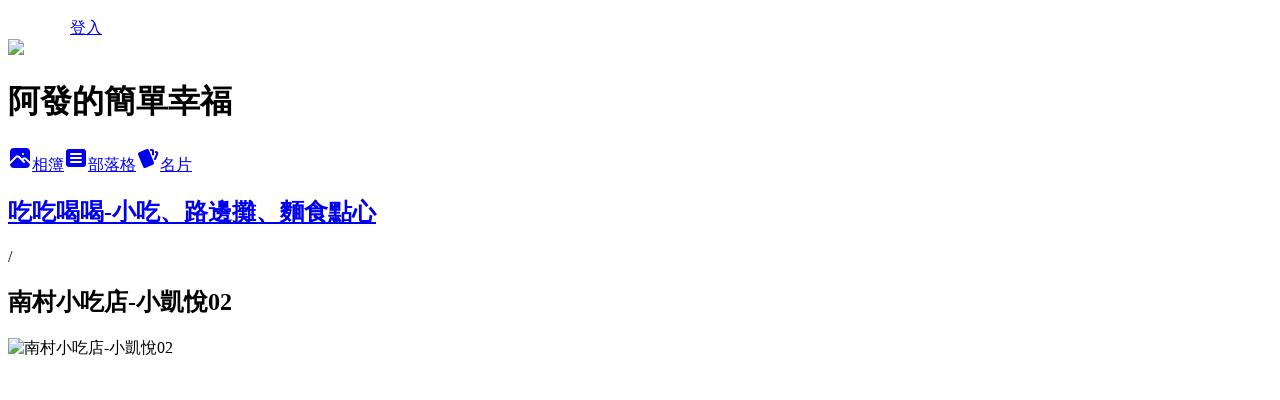

--- FILE ---
content_type: text/html; charset=utf-8
request_url: https://wilsonwu1974.pixnet.net/albums/115647919/photos/1258130179
body_size: 13332
content:
<!DOCTYPE html><html lang="zh-TW"><head><meta charSet="utf-8"/><meta name="viewport" content="width=device-width, initial-scale=1"/><link rel="preload" href="/logo_pixnet_ch.svg" as="image"/><link rel="preload" as="image" href="https://picsum.photos/seed/wilsonwu1974/1200/400"/><link rel="preload" href="https://pimg.1px.tw/wilsonwu1974/1385632836-2790769283.jpg" as="image"/><link rel="stylesheet" href="/main.css" data-precedence="base"/><link rel="preload" as="script" fetchPriority="low" href="https://static.1px.tw/blog-next/_next/static/chunks/94688e2baa9fea03.js"/><script src="https://static.1px.tw/blog-next/_next/static/chunks/41eaa5427c45ebcc.js" async=""></script><script src="https://static.1px.tw/blog-next/_next/static/chunks/e2c6231760bc85bd.js" async=""></script><script src="https://static.1px.tw/blog-next/_next/static/chunks/94bde6376cf279be.js" async=""></script><script src="https://static.1px.tw/blog-next/_next/static/chunks/426b9d9d938a9eb4.js" async=""></script><script src="https://static.1px.tw/blog-next/_next/static/chunks/turbopack-5021d21b4b170dda.js" async=""></script><script src="https://static.1px.tw/blog-next/_next/static/chunks/ff1a16fafef87110.js" async=""></script><script src="https://static.1px.tw/blog-next/_next/static/chunks/e308b2b9ce476a3e.js" async=""></script><script src="https://static.1px.tw/blog-next/_next/static/chunks/2bf79572a40338b7.js" async=""></script><script src="https://static.1px.tw/blog-next/_next/static/chunks/d3c6eed28c1dd8e2.js" async=""></script><script src="https://static.1px.tw/blog-next/_next/static/chunks/d4d39cfc2a072218.js" async=""></script><script src="https://static.1px.tw/blog-next/_next/static/chunks/6a5d72c05b9cd4ba.js" async=""></script><script src="https://static.1px.tw/blog-next/_next/static/chunks/8af6103cf1375f47.js" async=""></script><script src="https://static.1px.tw/blog-next/_next/static/chunks/60d08651d643cedc.js" async=""></script><script src="https://static.1px.tw/blog-next/_next/static/chunks/0c9bfd0a9436c835.js" async=""></script><script src="https://static.1px.tw/blog-next/_next/static/chunks/ed01c75076819ebd.js" async=""></script><script src="https://static.1px.tw/blog-next/_next/static/chunks/a4df8fc19a9a82e6.js" async=""></script><title>南村小吃店-小凱悅02 - 痞客邦</title><meta name="description" content="南村小吃店-小凱悅02"/><meta name="google-adsense-platform-account" content="pub-2647689032095179"/><meta name="fb:app_id" content="101730233200171"/><link rel="canonical" href="https://wilsonwu1974.pixnet.net/blog/albums/115647919/photos/1258130179"/><meta property="og:title" content="南村小吃店-小凱悅02 - 痞客邦"/><meta property="og:description" content="南村小吃店-小凱悅02"/><meta property="og:url" content="https://wilsonwu1974.pixnet.net/blog/albums/115647919/photos/1258130179"/><meta property="og:image" content="https://pimg.1px.tw/wilsonwu1974/1385632836-2790769283.jpg"/><meta property="og:image:width" content="1200"/><meta property="og:image:height" content="630"/><meta property="og:image:alt" content="南村小吃店-小凱悅02"/><meta property="og:type" content="article"/><meta name="twitter:card" content="summary_large_image"/><meta name="twitter:title" content="南村小吃店-小凱悅02 - 痞客邦"/><meta name="twitter:description" content="南村小吃店-小凱悅02"/><meta name="twitter:image" content="https://pimg.1px.tw/wilsonwu1974/1385632836-2790769283.jpg"/><link rel="icon" href="/favicon.ico?favicon.a62c60e0.ico" sizes="32x32" type="image/x-icon"/><script src="https://static.1px.tw/blog-next/_next/static/chunks/a6dad97d9634a72d.js" noModule=""></script></head><body><!--$--><!--/$--><!--$?--><template id="B:0"></template><!--/$--><script>requestAnimationFrame(function(){$RT=performance.now()});</script><script src="https://static.1px.tw/blog-next/_next/static/chunks/94688e2baa9fea03.js" id="_R_" async=""></script><div hidden id="S:0"><script id="pixnet-vars">
          window.PIXNET = {
            post_id: 0,
            name: "wilsonwu1974",
            user_id: 0,
            blog_id: "2824877",
            display_ads: true
          }; 
        </script><div class="relative min-h-screen"><nav class="fixed z-20 w-full bg-orange-500 text-white shadow-sm"><div id="pixnet-navbar-ad-blog_top"></div><div class="container mx-auto flex h-14 max-w-5xl items-center justify-between px-5"><a href="https://www.pixnet.net"><img src="/logo_pixnet_ch.svg" alt="PIXNET Logo"/></a><a href="/auth/authorize" class="!text-white">登入</a></div></nav><div class="container mx-auto max-w-5xl pt-[45px]"><div class="sm:px-4"><div class="bg-muted relative flex flex-col items-center justify-center gap-4 overflow-clip py-10 sm:mt-8 sm:rounded-sm"><img src="https://picsum.photos/seed/wilsonwu1974/1200/400" class="absolute inset-0 h-full w-full object-cover"/><div class="absolute inset-0 bg-black/40 backdrop-blur-sm"></div><div class="relative z-10 flex flex-col items-center justify-center gap-4 px-4"><span data-slot="avatar" class="relative flex shrink-0 overflow-hidden rounded-full size-24 shadow"><span data-slot="avatar-fallback" class="bg-muted flex size-full items-center justify-center rounded-full"></span></span><div class="text-center"><h1 class="mb-1 text-2xl font-bold text-white text-shadow-2xs">阿發的簡單幸福</h1></div><div class="flex items-center justify-center gap-3"><a href="/albums" data-slot="button" class="inline-flex items-center justify-center gap-2 whitespace-nowrap text-sm font-medium transition-all disabled:pointer-events-none disabled:opacity-50 [&amp;_svg]:pointer-events-none [&amp;_svg:not([class*=&#x27;size-&#x27;])]:size-4 shrink-0 [&amp;_svg]:shrink-0 outline-none focus-visible:border-ring focus-visible:ring-ring/50 focus-visible:ring-[3px] aria-invalid:ring-destructive/20 dark:aria-invalid:ring-destructive/40 aria-invalid:border-destructive bg-primary text-primary-foreground hover:bg-primary/90 h-9 px-4 py-2 has-[&gt;svg]:px-3 cursor-pointer rounded-full"><svg xmlns="http://www.w3.org/2000/svg" width="24" height="24" viewBox="0 0 24 24" fill="currentColor" stroke="none" class="tabler-icon tabler-icon-photo-filled "><path d="M8.813 11.612c.457 -.38 .918 -.38 1.386 .011l.108 .098l4.986 4.986l.094 .083a1 1 0 0 0 1.403 -1.403l-.083 -.094l-1.292 -1.293l.292 -.293l.106 -.095c.457 -.38 .918 -.38 1.386 .011l.108 .098l4.674 4.675a4 4 0 0 1 -3.775 3.599l-.206 .005h-12a4 4 0 0 1 -3.98 -3.603l6.687 -6.69l.106 -.095zm9.187 -9.612a4 4 0 0 1 3.995 3.8l.005 .2v9.585l-3.293 -3.292l-.15 -.137c-1.256 -1.095 -2.85 -1.097 -4.096 -.017l-.154 .14l-.307 .306l-2.293 -2.292l-.15 -.137c-1.256 -1.095 -2.85 -1.097 -4.096 -.017l-.154 .14l-5.307 5.306v-9.585a4 4 0 0 1 3.8 -3.995l.2 -.005h12zm-2.99 5l-.127 .007a1 1 0 0 0 0 1.986l.117 .007l.127 -.007a1 1 0 0 0 0 -1.986l-.117 -.007z"></path></svg>相簿</a><a href="/blog" data-slot="button" class="inline-flex items-center justify-center gap-2 whitespace-nowrap text-sm font-medium transition-all disabled:pointer-events-none disabled:opacity-50 [&amp;_svg]:pointer-events-none [&amp;_svg:not([class*=&#x27;size-&#x27;])]:size-4 shrink-0 [&amp;_svg]:shrink-0 outline-none focus-visible:border-ring focus-visible:ring-ring/50 focus-visible:ring-[3px] aria-invalid:ring-destructive/20 dark:aria-invalid:ring-destructive/40 aria-invalid:border-destructive border bg-background shadow-xs hover:bg-accent hover:text-accent-foreground dark:bg-input/30 dark:border-input dark:hover:bg-input/50 h-9 px-4 py-2 has-[&gt;svg]:px-3 cursor-pointer rounded-full"><svg xmlns="http://www.w3.org/2000/svg" width="24" height="24" viewBox="0 0 24 24" fill="currentColor" stroke="none" class="tabler-icon tabler-icon-article-filled "><path d="M19 3a3 3 0 0 1 2.995 2.824l.005 .176v12a3 3 0 0 1 -2.824 2.995l-.176 .005h-14a3 3 0 0 1 -2.995 -2.824l-.005 -.176v-12a3 3 0 0 1 2.824 -2.995l.176 -.005h14zm-2 12h-10l-.117 .007a1 1 0 0 0 0 1.986l.117 .007h10l.117 -.007a1 1 0 0 0 0 -1.986l-.117 -.007zm0 -4h-10l-.117 .007a1 1 0 0 0 0 1.986l.117 .007h10l.117 -.007a1 1 0 0 0 0 -1.986l-.117 -.007zm0 -4h-10l-.117 .007a1 1 0 0 0 0 1.986l.117 .007h10l.117 -.007a1 1 0 0 0 0 -1.986l-.117 -.007z"></path></svg>部落格</a><a href="https://www.pixnet.net/pcard/wilsonwu1974" data-slot="button" class="inline-flex items-center justify-center gap-2 whitespace-nowrap text-sm font-medium transition-all disabled:pointer-events-none disabled:opacity-50 [&amp;_svg]:pointer-events-none [&amp;_svg:not([class*=&#x27;size-&#x27;])]:size-4 shrink-0 [&amp;_svg]:shrink-0 outline-none focus-visible:border-ring focus-visible:ring-ring/50 focus-visible:ring-[3px] aria-invalid:ring-destructive/20 dark:aria-invalid:ring-destructive/40 aria-invalid:border-destructive border bg-background shadow-xs hover:bg-accent hover:text-accent-foreground dark:bg-input/30 dark:border-input dark:hover:bg-input/50 h-9 px-4 py-2 has-[&gt;svg]:px-3 cursor-pointer rounded-full"><svg xmlns="http://www.w3.org/2000/svg" width="24" height="24" viewBox="0 0 24 24" fill="currentColor" stroke="none" class="tabler-icon tabler-icon-cards-filled "><path d="M10.348 3.169l-7.15 3.113a2 2 0 0 0 -1.03 2.608l4.92 11.895a1.96 1.96 0 0 0 2.59 1.063l7.142 -3.11a2.002 2.002 0 0 0 1.036 -2.611l-4.92 -11.894a1.96 1.96 0 0 0 -2.588 -1.064z"></path><path d="M16 3a2 2 0 0 1 1.995 1.85l.005 .15v3.5a1 1 0 0 1 -1.993 .117l-.007 -.117v-3.5h-1a1 1 0 0 1 -.117 -1.993l.117 -.007h1z"></path><path d="M19.08 5.61a1 1 0 0 1 1.31 -.53c.257 .108 .505 .21 .769 .314a2 2 0 0 1 1.114 2.479l-.056 .146l-2.298 5.374a1 1 0 0 1 -1.878 -.676l.04 -.11l2.296 -5.371l-.366 -.148l-.402 -.167a1 1 0 0 1 -.53 -1.312z"></path></svg>名片</a></div></div></div></div><div class="p-4"><div class="mb-4 flex items-center gap-2"><a href="/albums/115647919" class="text-gray-400 hover:text-gray-500"><h2 class="text-lg font-bold">吃吃喝喝-小吃、路邊攤、麵食點心</h2></a><span>/</span><h2 class="text-lg font-bold text-gray-500">南村小吃店-小凱悅02</h2></div><div class="overflow-clip rounded-lg border"><img src="https://pimg.1px.tw/wilsonwu1974/1385632836-2790769283.jpg" alt="南村小吃店-小凱悅02" class="h-auto w-full rounded-lg object-contain"/></div></div></div></div><section aria-label="Notifications alt+T" tabindex="-1" aria-live="polite" aria-relevant="additions text" aria-atomic="false"></section></div><script>$RB=[];$RV=function(a){$RT=performance.now();for(var b=0;b<a.length;b+=2){var c=a[b],e=a[b+1];null!==e.parentNode&&e.parentNode.removeChild(e);var f=c.parentNode;if(f){var g=c.previousSibling,h=0;do{if(c&&8===c.nodeType){var d=c.data;if("/$"===d||"/&"===d)if(0===h)break;else h--;else"$"!==d&&"$?"!==d&&"$~"!==d&&"$!"!==d&&"&"!==d||h++}d=c.nextSibling;f.removeChild(c);c=d}while(c);for(;e.firstChild;)f.insertBefore(e.firstChild,c);g.data="$";g._reactRetry&&requestAnimationFrame(g._reactRetry)}}a.length=0};
$RC=function(a,b){if(b=document.getElementById(b))(a=document.getElementById(a))?(a.previousSibling.data="$~",$RB.push(a,b),2===$RB.length&&("number"!==typeof $RT?requestAnimationFrame($RV.bind(null,$RB)):(a=performance.now(),setTimeout($RV.bind(null,$RB),2300>a&&2E3<a?2300-a:$RT+300-a)))):b.parentNode.removeChild(b)};$RC("B:0","S:0")</script><script>(self.__next_f=self.__next_f||[]).push([0])</script><script>self.__next_f.push([1,"1:\"$Sreact.fragment\"\n3:I[39756,[\"https://static.1px.tw/blog-next/_next/static/chunks/ff1a16fafef87110.js\",\"https://static.1px.tw/blog-next/_next/static/chunks/e308b2b9ce476a3e.js\"],\"default\"]\n4:I[53536,[\"https://static.1px.tw/blog-next/_next/static/chunks/ff1a16fafef87110.js\",\"https://static.1px.tw/blog-next/_next/static/chunks/e308b2b9ce476a3e.js\"],\"default\"]\n6:I[97367,[\"https://static.1px.tw/blog-next/_next/static/chunks/ff1a16fafef87110.js\",\"https://static.1px.tw/blog-next/_next/static/chunks/e308b2b9ce476a3e.js\"],\"OutletBoundary\"]\n8:I[97367,[\"https://static.1px.tw/blog-next/_next/static/chunks/ff1a16fafef87110.js\",\"https://static.1px.tw/blog-next/_next/static/chunks/e308b2b9ce476a3e.js\"],\"ViewportBoundary\"]\na:I[97367,[\"https://static.1px.tw/blog-next/_next/static/chunks/ff1a16fafef87110.js\",\"https://static.1px.tw/blog-next/_next/static/chunks/e308b2b9ce476a3e.js\"],\"MetadataBoundary\"]\nc:I[63491,[\"https://static.1px.tw/blog-next/_next/static/chunks/2bf79572a40338b7.js\",\"https://static.1px.tw/blog-next/_next/static/chunks/d3c6eed28c1dd8e2.js\"],\"default\"]\n"])</script><script>self.__next_f.push([1,"0:{\"P\":null,\"b\":\"jLMCWaFgMfR_swzrVDvgI\",\"c\":[\"\",\"albums\",\"115647919\",\"photos\",\"1258130179\"],\"q\":\"\",\"i\":false,\"f\":[[[\"\",{\"children\":[\"albums\",{\"children\":[[\"id\",\"115647919\",\"d\"],{\"children\":[\"photos\",{\"children\":[[\"photoId\",\"1258130179\",\"d\"],{\"children\":[\"__PAGE__\",{}]}]}]}]}]},\"$undefined\",\"$undefined\",true],[[\"$\",\"$1\",\"c\",{\"children\":[[[\"$\",\"script\",\"script-0\",{\"src\":\"https://static.1px.tw/blog-next/_next/static/chunks/d4d39cfc2a072218.js\",\"async\":true,\"nonce\":\"$undefined\"}],[\"$\",\"script\",\"script-1\",{\"src\":\"https://static.1px.tw/blog-next/_next/static/chunks/6a5d72c05b9cd4ba.js\",\"async\":true,\"nonce\":\"$undefined\"}],[\"$\",\"script\",\"script-2\",{\"src\":\"https://static.1px.tw/blog-next/_next/static/chunks/8af6103cf1375f47.js\",\"async\":true,\"nonce\":\"$undefined\"}]],\"$L2\"]}],{\"children\":[[\"$\",\"$1\",\"c\",{\"children\":[null,[\"$\",\"$L3\",null,{\"parallelRouterKey\":\"children\",\"error\":\"$undefined\",\"errorStyles\":\"$undefined\",\"errorScripts\":\"$undefined\",\"template\":[\"$\",\"$L4\",null,{}],\"templateStyles\":\"$undefined\",\"templateScripts\":\"$undefined\",\"notFound\":\"$undefined\",\"forbidden\":\"$undefined\",\"unauthorized\":\"$undefined\"}]]}],{\"children\":[[\"$\",\"$1\",\"c\",{\"children\":[null,[\"$\",\"$L3\",null,{\"parallelRouterKey\":\"children\",\"error\":\"$undefined\",\"errorStyles\":\"$undefined\",\"errorScripts\":\"$undefined\",\"template\":[\"$\",\"$L4\",null,{}],\"templateStyles\":\"$undefined\",\"templateScripts\":\"$undefined\",\"notFound\":\"$undefined\",\"forbidden\":\"$undefined\",\"unauthorized\":\"$undefined\"}]]}],{\"children\":[[\"$\",\"$1\",\"c\",{\"children\":[null,[\"$\",\"$L3\",null,{\"parallelRouterKey\":\"children\",\"error\":\"$undefined\",\"errorStyles\":\"$undefined\",\"errorScripts\":\"$undefined\",\"template\":[\"$\",\"$L4\",null,{}],\"templateStyles\":\"$undefined\",\"templateScripts\":\"$undefined\",\"notFound\":\"$undefined\",\"forbidden\":\"$undefined\",\"unauthorized\":\"$undefined\"}]]}],{\"children\":[[\"$\",\"$1\",\"c\",{\"children\":[null,[\"$\",\"$L3\",null,{\"parallelRouterKey\":\"children\",\"error\":\"$undefined\",\"errorStyles\":\"$undefined\",\"errorScripts\":\"$undefined\",\"template\":[\"$\",\"$L4\",null,{}],\"templateStyles\":\"$undefined\",\"templateScripts\":\"$undefined\",\"notFound\":\"$undefined\",\"forbidden\":\"$undefined\",\"unauthorized\":\"$undefined\"}]]}],{\"children\":[[\"$\",\"$1\",\"c\",{\"children\":[\"$L5\",[[\"$\",\"script\",\"script-0\",{\"src\":\"https://static.1px.tw/blog-next/_next/static/chunks/0c9bfd0a9436c835.js\",\"async\":true,\"nonce\":\"$undefined\"}],[\"$\",\"script\",\"script-1\",{\"src\":\"https://static.1px.tw/blog-next/_next/static/chunks/ed01c75076819ebd.js\",\"async\":true,\"nonce\":\"$undefined\"}],[\"$\",\"script\",\"script-2\",{\"src\":\"https://static.1px.tw/blog-next/_next/static/chunks/a4df8fc19a9a82e6.js\",\"async\":true,\"nonce\":\"$undefined\"}]],[\"$\",\"$L6\",null,{\"children\":\"$@7\"}]]}],{},null,false,false]},null,false,false]},null,false,false]},null,false,false]},null,false,false]},null,false,false],[\"$\",\"$1\",\"h\",{\"children\":[null,[\"$\",\"$L8\",null,{\"children\":\"$@9\"}],[\"$\",\"$La\",null,{\"children\":\"$@b\"}],null]}],false]],\"m\":\"$undefined\",\"G\":[\"$c\",[]],\"S\":false}\n"])</script><script>self.__next_f.push([1,"9:[[\"$\",\"meta\",\"0\",{\"charSet\":\"utf-8\"}],[\"$\",\"meta\",\"1\",{\"name\":\"viewport\",\"content\":\"width=device-width, initial-scale=1\"}]]\n"])</script><script>self.__next_f.push([1,"d:I[79520,[\"https://static.1px.tw/blog-next/_next/static/chunks/d4d39cfc2a072218.js\",\"https://static.1px.tw/blog-next/_next/static/chunks/6a5d72c05b9cd4ba.js\",\"https://static.1px.tw/blog-next/_next/static/chunks/8af6103cf1375f47.js\"],\"\"]\n10:I[2352,[\"https://static.1px.tw/blog-next/_next/static/chunks/d4d39cfc2a072218.js\",\"https://static.1px.tw/blog-next/_next/static/chunks/6a5d72c05b9cd4ba.js\",\"https://static.1px.tw/blog-next/_next/static/chunks/8af6103cf1375f47.js\"],\"AdultWarningModal\"]\n11:I[69182,[\"https://static.1px.tw/blog-next/_next/static/chunks/d4d39cfc2a072218.js\",\"https://static.1px.tw/blog-next/_next/static/chunks/6a5d72c05b9cd4ba.js\",\"https://static.1px.tw/blog-next/_next/static/chunks/8af6103cf1375f47.js\"],\"HydrationComplete\"]\n12:I[12985,[\"https://static.1px.tw/blog-next/_next/static/chunks/d4d39cfc2a072218.js\",\"https://static.1px.tw/blog-next/_next/static/chunks/6a5d72c05b9cd4ba.js\",\"https://static.1px.tw/blog-next/_next/static/chunks/8af6103cf1375f47.js\"],\"NuqsAdapter\"]\n13:I[82782,[\"https://static.1px.tw/blog-next/_next/static/chunks/d4d39cfc2a072218.js\",\"https://static.1px.tw/blog-next/_next/static/chunks/6a5d72c05b9cd4ba.js\",\"https://static.1px.tw/blog-next/_next/static/chunks/8af6103cf1375f47.js\"],\"RefineContext\"]\n14:I[29306,[\"https://static.1px.tw/blog-next/_next/static/chunks/d4d39cfc2a072218.js\",\"https://static.1px.tw/blog-next/_next/static/chunks/6a5d72c05b9cd4ba.js\",\"https://static.1px.tw/blog-next/_next/static/chunks/8af6103cf1375f47.js\",\"https://static.1px.tw/blog-next/_next/static/chunks/60d08651d643cedc.js\",\"https://static.1px.tw/blog-next/_next/static/chunks/d3c6eed28c1dd8e2.js\"],\"default\"]\n2:[\"$\",\"html\",null,{\"lang\":\"zh-TW\",\"children\":[[\"$\",\"$Ld\",null,{\"id\":\"google-tag-manager\",\"strategy\":\"afterInteractive\",\"children\":\"\\n(function(w,d,s,l,i){w[l]=w[l]||[];w[l].push({'gtm.start':\\nnew Date().getTime(),event:'gtm.js'});var f=d.getElementsByTagName(s)[0],\\nj=d.createElement(s),dl=l!='dataLayer'?'\u0026l='+l:'';j.async=true;j.src=\\n'https://www.googletagmanager.com/gtm.js?id='+i+dl;f.parentNode.insertBefore(j,f);\\n})(window,document,'script','dataLayer','GTM-TRLQMPKX');\\n  \"}],\"$Le\",\"$Lf\",[\"$\",\"body\",null,{\"children\":[[\"$\",\"$L10\",null,{\"display\":false}],[\"$\",\"$L11\",null,{}],[\"$\",\"$L12\",null,{\"children\":[\"$\",\"$L13\",null,{\"children\":[\"$\",\"$L3\",null,{\"parallelRouterKey\":\"children\",\"error\":\"$undefined\",\"errorStyles\":\"$undefined\",\"errorScripts\":\"$undefined\",\"template\":[\"$\",\"$L4\",null,{}],\"templateStyles\":\"$undefined\",\"templateScripts\":\"$undefined\",\"notFound\":[[\"$\",\"$L14\",null,{}],[]],\"forbidden\":\"$undefined\",\"unauthorized\":\"$undefined\"}]}]}]]}]]}]\n"])</script><script>self.__next_f.push([1,"e:null\nf:null\n"])</script><script>self.__next_f.push([1,"16:I[86294,[\"https://static.1px.tw/blog-next/_next/static/chunks/d4d39cfc2a072218.js\",\"https://static.1px.tw/blog-next/_next/static/chunks/6a5d72c05b9cd4ba.js\",\"https://static.1px.tw/blog-next/_next/static/chunks/8af6103cf1375f47.js\",\"https://static.1px.tw/blog-next/_next/static/chunks/0c9bfd0a9436c835.js\",\"https://static.1px.tw/blog-next/_next/static/chunks/ed01c75076819ebd.js\",\"https://static.1px.tw/blog-next/_next/static/chunks/a4df8fc19a9a82e6.js\"],\"HeaderSection\"]\n19:I[27201,[\"https://static.1px.tw/blog-next/_next/static/chunks/ff1a16fafef87110.js\",\"https://static.1px.tw/blog-next/_next/static/chunks/e308b2b9ce476a3e.js\"],\"IconMark\"]\n:HL[\"/main.css\",\"style\"]\n17:Tab4,"])</script><script>self.__next_f.push([1,"\u003c!--各縣市地區食、遊記匯整分類列表--\u003e\n\u003ca href=\" https://wilsonwu1974.pixnet.net/blog/post/119910822 \" style=\"font-size:12px;font-weight:normal;color:#3B5998;text-decoration:none;\"\u003e■新北市-新莊食記\u003c/a\u003e\u003cbr\u003e\n\u003ca href=\" http://wilsonwu1974.pixnet.net/blog/post/106252475 \" style=\"font-size:12px;font-weight:normal;color:#3B5998;text-decoration:none;\"\u003e■新北市-板橋食記\u003c/a\u003e\u003cbr\u003e\n\u003ca href=\"http://wilsonwu1974.pixnet.net/blog/post/114877205\" style=\"font-size:12px;font-weight:normal;color:#3B5998;text-decoration:none;\"\u003e■新北市-板橋早餐推薦懶人包\u003c/a\u003e\u003cbr\u003e\n\u003ca href=\" http://wilsonwu1974.pixnet.net/blog/post/106350602 \" style=\"font-size:12px;font-weight:normal;color:#3B5998;text-decoration:none;\"\u003e■新北市-八里﹑淡水﹑三芝﹑石門﹑金山﹑萬里(食、遊記)\u003c/a\u003e\n\u003ca href=\" http://wilsonwu1974.pixnet.net/blog/post/112667707 \" style=\"font-size:12px;font-weight:normal;color:#3B5998;text-decoration:none;\"\u003e■桃園市各區食、遊記總表\u003c/a\u003e\u003cbr\u003e\n\u003ca href=\" http://wilsonwu1974.pixnet.net/blog/post/106903256 \" style=\"font-size:12px;font-weight:normal;color:#3B5998;text-decoration:none;\"\u003e■宜蘭縣-食記遊記\u003c/a\u003e\u003cbr\u003e\n\u003ca href=\" http://wilsonwu1974.pixnet.net/blog/post/112621882 \" style=\"font-size:12px;font-weight:normal;color:#3B5998;text-decoration:none;\"\u003e■﹝阿發的親子騎車趣﹞各自行車道沿路景色介紹之遊記總表\u003c/a\u003e\u003cbr\u003e\n\u003ca href=\"https://wilsonwu1974.pixnet.net/blog/post/119910822\"\u003e\u003cimg title=\"新北市新莊美食列表\" src=\"https://pic.pimg.tw/wilsonwu1974/1446024780-2916974548.jpg\" alt=\"新北市新莊美食列表\" border=\"0\" /\u003e\u003c/a\u003e\u003cbr\u003e\n\u003ca href=\"http://wilsonwu1974.pixnet.net/blog/post/106184522 \" style=\"font-size:12px;font-weight:normal;color:#3B5998;text-decoration:none;\"\u003e■阿發的新莊食記懶人包列表\u003c/a\u003e\u003cbr\u003e\n\u003ca href=\"http://wilsonwu1974.pixnet.net/blog/post/111628801\"\u003e\u003cimg title=\"阿發的50道食譜\" src=\"https://pic.pimg.tw/wilsonwu1974/1446024782-92174387.jpg\" alt=\"阿發的50道食譜\" border=\"0\" /\u003e\u003c/a\u003e\u003cbr\u003e\n\u003ca href=\" http://wilsonwu1974.pixnet.net/blog/post/111628801 \" style=\"font-size:12px;font-weight:normal;color:#3B5998;text-decoration:none;\"\u003e■阿發的五十道食譜　老公、老爸，輕鬆入門燒出餐桌上的幸福好滋味！\u003c/a\u003e\u003cbr\u003e\n\u003ca href=\"http://wilsonwu1974.pixnet.net/blog/post/112202353\"\u003e\u003cimg title=\"阿發的十道家常魚料理\" src=\"https://pic.pimg.tw/wilsonwu1974/1446024781-4136266671.jpg \" alt=\"阿發的十道家常魚料理\" border=\"0\" /\u003e\u003c/a\u003e\u003cbr\u003e\n\u003ca href=\" http://wilsonwu1974.pixnet.net/blog/post/112202353 \" style=\"font-size:12px;font-weight:normal;color:#3B5998;text-decoration:none;\"\u003e■阿發的十道家常魚料理\u003c/a\u003e\u003cbr\u003e\n\n\n\u003c!--各縣市地區食、遊記匯整分類列表--\u003e"])</script><script>self.__next_f.push([1,"5:[[\"$\",\"script\",null,{\"id\":\"pixnet-vars\",\"children\":\"\\n          window.PIXNET = {\\n            post_id: 0,\\n            name: \\\"wilsonwu1974\\\",\\n            user_id: 0,\\n            blog_id: \\\"2824877\\\",\\n            display_ads: true\\n          }; \\n        \"}],[\"$\",\"link\",null,{\"rel\":\"stylesheet\",\"href\":\"/main.css\",\"precedence\":\"base\"}],[\"$\",\"div\",null,{\"className\":\"relative min-h-screen\",\"children\":[\"$L15\",[\"$\",\"div\",null,{\"className\":\"container mx-auto max-w-5xl pt-[45px]\",\"children\":[[\"$\",\"$L16\",null,{\"blog\":{\"blog_id\":\"2824877\",\"urls\":{\"blog_url\":\"https://wilsonwu1974.pixnet.net/blog\",\"album_url\":\"https://wilsonwu1974.pixnet.net/albums\",\"card_url\":\"https://www.pixnet.net/pcard/wilsonwu1974\",\"sitemap_url\":\"https://wilsonwu1974.pixnet.net/sitemap.xml\"},\"name\":\"wilsonwu1974\",\"display_name\":\"阿發的簡單幸福\",\"description\":\"\u003cspan\u003e一些阿發的美食旅遊、早療陪伴經驗\u0026育兒心得...等文章\u003c/span\u003e\u003cbr /\u003e\\n\u003cstrong\u003e\u003cspan\u003e本部落公告：\u003c/span\u003e\u003c/strong\u003e\u003cbr /\u003e\\n\u003cspan\u003e1.我不是美食家或旅遊家，只是記錄慢飛天使的父母在育兒及生活上點滴\u003c/span\u003e\u003cbr /\u003e\\n\u003cspan\u003e2.口味是很主觀的事，每個人喜好會有所不同\u003c/span\u003e\u003cbr /\u003e\\n\u003cspan\u003e3.有時介紹之處關於價格、地址...等相關資訊可能誤植或異動，所有資訊皆需以現場實際狀況為主\u003c/span\u003e\u003cbr /\u003e\\n\u003cspan\u003e4.聯絡方式：wilsonwu1999@gmail.com\u003c/span\u003e\u003cbr /\u003e\\n\u003cscript async type=\\\"text/javascript\\\" charset=\\\"utf-8\\\" src=\\\"//a.breaktime.com.tw/js/au.js?spj=NFBMOTA3RTJJNkhDQ0JRV1hITU5BWTZPNA==\\\"\u003e\u003c/script\u003e\",\"visibility\":\"public\",\"freeze\":\"active\",\"default_comment_permission\":\"deny\",\"service_album\":\"enable\",\"rss_mode\":\"auto\",\"taxonomy\":{\"id\":28,\"name\":\"生活綜合\"},\"logo\":{\"id\":null,\"url\":\"https://s3.1px.tw/blog/common/avatar/blog_cover_dark.jpg\"},\"logo_url\":\"https://s3.1px.tw/blog/common/avatar/blog_cover_dark.jpg\",\"owner\":{\"sub\":\"838256844597250604\",\"display_name\":\"阿發\",\"avatar\":\"https://pimg.1px.tw/wilsonwu1974/logo/wilsonwu1974.png\",\"login_country\":null,\"login_city\":null,\"login_at\":0,\"created_at\":1301374996,\"updated_at\":1765078893},\"socials\":{\"social_email\":null,\"social_line\":null,\"social_facebook\":null,\"social_instagram\":null,\"social_youtube\":null,\"created_at\":null,\"updated_at\":null},\"stats\":{\"views_initialized\":22637836,\"views_total\":22660593,\"views_today\":49,\"post_count\":1828,\"updated_at\":1768787412},\"marketing\":{\"keywords\":null,\"gsc_site_verification\":null,\"sitemap_verified_at\":1768723681,\"ga_account\":null,\"created_at\":1765725613,\"updated_at\":1768723681},\"watermark\":null,\"custom_domain\":null,\"hero_image\":{\"id\":1768787776,\"url\":\"https://picsum.photos/seed/wilsonwu1974/1200/400\"},\"widgets\":{\"sidebar1\":[{\"id\":25064458,\"identifier\":\"cus2168882\",\"title\":\"2023社群金點賞\",\"sort\":1,\"data\":\"\u003ciframe src=\\\"//sticker.events.pixnet.net/2023pixstarawards/?user_name=wilsonwu1974\u0026trophy_id=14\\\" frameborder=\\\"0\\\" scrolling=\\\"no\\\" width=\\\"180\\\" height=\\\"300\\\"\u003e\u003c/iframe\u003e\"},{\"id\":25064459,\"identifier\":\"cus2162926\",\"title\":\"關於阿發的簡單幸福：\",\"sort\":2,\"data\":\"\u003ca\u003e＊幸福其實可以很簡單； 本站只是記錄關於慢飛天使的父母在育兒及生活上的點滴，及吃喝玩樂\u003c/a\u003e\u003cbr\u003e\\n\u003ca\u003e＊獲選「2020 Super Walker食旅大賞」各縣市人氣獎〝桃園市冠軍〞！\u003c/a\u003e\u003cbr\u003e\\n\u003ca\u003e＊獲選「2019痞客邦百大火鍋達人」\u003c/a\u003e\u003cbr\u003e\\n\u003ca\u003e＊〝阿發的簡單幸福〞於痞客邦部落格，突破1千7百萬總點閱數！\u003c/a\u003e\u003cbr\u003e\\n\u003ca\u003e＊《 FB粉絲團 》\u003c/a\u003e\\n\u003ca\u003ehttps://www.facebook.com/wilsonwu1999\u003c/a\u003e\u003cbr\u003e\\n\u003ca\u003e＊ 邀稿\u0026邀訪\u0026試吃：\u003c/a\u003e\\n\u003ca\u003ewilsonwu1999@gmail.com\u003c/a\u003e\"},{\"id\":25064460,\"identifier\":\"cus2156324\",\"title\":\"獲選人氣窩客\",\"sort\":3,\"data\":\"\u003ca href=\\\"https://www.walkerland.com.tw/subject/view/149708\\\"\u003e\u003cimg title=\\\"窩客島人氣窩客\\\" src=\\\"https://pic.pimg.tw/wilsonwu1974/1491106029-2417955047.jpg\\\" border=\\\"0\\\"\u003e\u003c/a\u003e\"},{\"id\":25064461,\"identifier\":\"cus2164791\",\"title\":\"全台最強火鍋評比百大火鍋達人\",\"sort\":4,\"data\":\"\u003ciframe src=\\\"//2019hotpot.events.pixnet.net/sticker/?user=wilsonwu1974\\\" frameborder=\\\"0\\\" scrolling=\\\"no\\\" width=\\\"180\\\" height=\\\"300\\\"\u003e\u003c/iframe\u003e\"},{\"id\":25064462,\"identifier\":\"cus2101882\",\"title\":\"按個讚加入《阿發的簡單幸福》粉絲團\",\"sort\":5,\"data\":\"\u003ciframe src=\\\"https://www.facebook.com/plugins/page.php?href=https%3A%2F%2Fwww.facebook.com%2Fwilsonwu1999%2F\u0026tabs=timeline\u0026width=340\u0026height=500\u0026small_header=true\u0026adapt_container_width=false\u0026hide_cover=true\u0026show_facepile=false\u0026appId=124638120892715\\\" width=\\\"340\\\" height=\\\"500\\\" style=\\\"border:none;overflow:hidden\\\" scrolling=\\\"no\\\" frameborder=\\\"0\\\" allowTransparency=\\\"true\\\" allow=\\\"encrypted-media\\\"\u003e\u003c/iframe\u003e\"},{\"id\":25064463,\"identifier\":\"pixSearch\",\"title\":\"文章搜尋\",\"sort\":6,\"data\":null},{\"id\":25064464,\"identifier\":\"pixCategory\",\"title\":\"文章分類\",\"sort\":7,\"data\":[{\"type\":\"folder\",\"id\":null,\"name\":\"遊記\",\"children\":[{\"type\":\"category\",\"id\":\"7003444630\",\"name\":\"美容美髮\",\"post_count\":1,\"url\":\"\",\"sort\":0},{\"type\":\"category\",\"id\":\"7002473133\",\"name\":\"國內旅遊\",\"post_count\":271,\"url\":\"\",\"sort\":1},{\"type\":\"category\",\"id\":\"7002310158\",\"name\":\"室內、外展覽館\u0026展場\",\"post_count\":68,\"url\":\"\",\"sort\":2},{\"type\":\"category\",\"id\":\"7002473137\",\"name\":\"老街、其它\",\"post_count\":7,\"url\":\"\",\"sort\":3}],\"url\":\"\",\"sort\":20},{\"type\":\"folder\",\"id\":null,\"name\":\"吃吃喝喝\",\"children\":[{\"type\":\"category\",\"id\":\"7002302350\",\"name\":\"小吃、路邊攤、麵食點心\",\"post_count\":358,\"url\":\"\",\"sort\":0},{\"type\":\"category\",\"id\":\"7002473093\",\"name\":\"台菜、熱炒、中式餐館\",\"post_count\":42,\"url\":\"\",\"sort\":1},{\"type\":\"category\",\"id\":\"7003469655\",\"name\":\"基隆\",\"post_count\":6,\"url\":\"\",\"sort\":2},{\"type\":\"category\",\"id\":\"7003469658\",\"name\":\"台北市\",\"post_count\":51,\"url\":\"\",\"sort\":3},{\"type\":\"category\",\"id\":\"7003469661\",\"name\":\"新北市-新莊、板橋\",\"post_count\":103,\"url\":\"\",\"sort\":4},{\"type\":\"category\",\"id\":\"7003469664\",\"name\":\"新北市-中和、永和\",\"post_count\":2,\"url\":\"\",\"sort\":5},{\"type\":\"category\",\"id\":\"7003469667\",\"name\":\"新北市-三重、蘆洲\",\"post_count\":7,\"url\":\"\",\"sort\":6},{\"type\":\"category\",\"id\":\"7003469670\",\"name\":\"新北市-樹林、土城\",\"post_count\":5,\"url\":\"\",\"sort\":7},{\"type\":\"category\",\"id\":\"7003469673\",\"name\":\"新北市-鶯歌、三峽\",\"post_count\":2,\"url\":\"\",\"sort\":8},{\"type\":\"category\",\"id\":\"7003469679\",\"name\":\"新北市-瑞芳、貢寮、雙溪、平溪\",\"post_count\":2,\"url\":\"\",\"sort\":10},{\"type\":\"category\",\"id\":\"7003469682\",\"name\":\"新北市-泰山、五股、林口\",\"post_count\":3,\"url\":\"\",\"sort\":11},{\"type\":\"category\",\"id\":\"7003469685\",\"name\":\"新北市-八里、淡水\",\"post_count\":3,\"url\":\"\",\"sort\":12},{\"type\":\"category\",\"id\":\"7003469688\",\"name\":\"新北市-金山、萬里、三芝、石門、汐止\",\"post_count\":6,\"url\":\"\",\"sort\":13},{\"type\":\"category\",\"id\":\"7003469691\",\"name\":\"桃園市-桃園、龜山\",\"post_count\":14,\"url\":\"\",\"sort\":14},{\"type\":\"category\",\"id\":\"7003469694\",\"name\":\"桃園市-中壢、八德、平鎮\",\"post_count\":15,\"url\":\"\",\"sort\":15},{\"type\":\"category\",\"id\":\"7003469697\",\"name\":\"桃園市-大溪、復興\",\"post_count\":2,\"url\":\"\",\"sort\":16},{\"type\":\"category\",\"id\":\"7003469700\",\"name\":\"桃園市-蘆竹、大園、觀音\",\"post_count\":4,\"url\":\"\",\"sort\":17},{\"type\":\"category\",\"id\":\"7003469706\",\"name\":\"新竹縣市\",\"post_count\":3,\"url\":\"\",\"sort\":19},{\"type\":\"category\",\"id\":\"7003469709\",\"name\":\"苗栗縣\",\"post_count\":4,\"url\":\"\",\"sort\":20},{\"type\":\"category\",\"id\":\"7003469715\",\"name\":\"宜蘭縣\",\"post_count\":1,\"url\":\"\",\"sort\":22},{\"type\":\"category\",\"id\":\"7003469718\",\"name\":\"其他縣市\",\"post_count\":5,\"url\":\"\",\"sort\":23},{\"type\":\"category\",\"id\":\"7002308278\",\"name\":\"異國料理、特色、主題餐廳\",\"post_count\":107,\"url\":\"\",\"sort\":24},{\"type\":\"category\",\"id\":\"7002307906\",\"name\":\"鍋類\",\"post_count\":33,\"url\":\"\",\"sort\":25},{\"type\":\"category\",\"id\":\"7002298948\",\"name\":\"飲品、冰品、甜點、下午茶\",\"post_count\":133,\"url\":\"\",\"sort\":26},{\"type\":\"category\",\"id\":\"7002336586\",\"name\":\"老街、市場、夜市\",\"post_count\":112,\"url\":\"\",\"sort\":27},{\"type\":\"category\",\"id\":\"7002439476\",\"name\":\"早餐、速食、其它\",\"post_count\":137,\"url\":\"\",\"sort\":28}],\"url\":\"\",\"sort\":21},{\"type\":\"folder\",\"id\":null,\"name\":\"爸爸輕鬆下廚趣(食譜)\",\"children\":[{\"type\":\"category\",\"id\":\"7002409606\",\"name\":\"食譜-\",\"post_count\":72,\"url\":\"\",\"sort\":1},{\"type\":\"category\",\"id\":\"7003252070\",\"name\":\"食譜-小吃\",\"post_count\":10,\"url\":\"\",\"sort\":2},{\"type\":\"category\",\"id\":\"7003252073\",\"name\":\"食譜-早餐\",\"post_count\":8,\"url\":\"\",\"sort\":3},{\"type\":\"category\",\"id\":\"7003252076\",\"name\":\"食譜-異國風\",\"post_count\":14,\"url\":\"\",\"sort\":3}],\"url\":\"\",\"sort\":22},{\"type\":\"folder\",\"id\":null,\"name\":\"阿發的碎碎唸\",\"children\":[{\"type\":\"category\",\"id\":\"7002305284\",\"name\":\"感情、婚姻\",\"post_count\":45,\"url\":\"\",\"sort\":1},{\"type\":\"category\",\"id\":\"7002298932\",\"name\":\"親子、教育\",\"post_count\":64,\"url\":\"\",\"sort\":2},{\"type\":\"category\",\"id\":\"7002307890\",\"name\":\"時事、其它\",\"post_count\":23,\"url\":\"\",\"sort\":3},{\"type\":\"category\",\"id\":\"7002305376\",\"name\":\"職場、工作\",\"post_count\":4,\"url\":\"\",\"sort\":3}],\"url\":\"\",\"sort\":23},{\"type\":\"folder\",\"id\":null,\"name\":\"走!找爸爸 (給兒女的信)\",\"children\":[{\"type\":\"category\",\"id\":\"7002298934\",\"name\":\"兒子\",\"post_count\":12,\"url\":\"\",\"sort\":1},{\"type\":\"category\",\"id\":\"7002307942\",\"name\":\"女兒\",\"post_count\":1,\"url\":\"\",\"sort\":2},{\"type\":\"category\",\"id\":\"7002299010\",\"name\":\"心情\",\"post_count\":8,\"url\":\"\",\"sort\":3}],\"url\":\"\",\"sort\":24},{\"type\":\"folder\",\"id\":null,\"name\":\"關於早療復健的經驗及回覆\",\"children\":[{\"type\":\"category\",\"id\":\"7003003131\",\"name\":\"早療經驗及回覆\",\"post_count\":60,\"url\":\"\",\"sort\":1}],\"url\":\"\",\"sort\":25}]},{\"id\":25064465,\"identifier\":\"cus2083217\",\"title\":\"食遊記與食譜懶人包匯整\",\"sort\":8,\"data\":\"$17\"},{\"id\":25064466,\"identifier\":\"pixLatestArticle\",\"title\":\"最新文章\",\"sort\":9,\"data\":[{\"id\":\"7122759354\",\"title\":\"藏身都會後花園山中，熟門熟路才知森林系秘境景觀餐廳　｜綠庭緣｜桃園景觀餐廳｜桃園秘境咖啡｜桃園虎頭山必訪\",\"featured\":{\"id\":null,\"url\":\"https://pimg.1px.tw/wilsonwu1974/1765017427-3215129850-g.jpg\"},\"tags\":[],\"published_at\":1765017452,\"post_url\":\"https://wilsonwu1974.pixnet.net/blog/posts/7122759354\",\"stats\":{\"post_id\":\"7122759354\",\"views\":99,\"views_today\":1,\"likes\":0,\"link_clicks\":0,\"comments\":0,\"replies\":0,\"created_at\":0,\"updated_at\":1768787754}},{\"id\":\"7122753747\",\"title\":\"就在市區中不必跑遠，美麗愜意的綠蔭湖景，還可划船！　｜全台首座百年公園｜台中公園｜台中必訪｜台中免費親子景點｜台中免費約會地點\",\"featured\":{\"id\":null,\"url\":\"https://pimg.1px.tw/wilsonwu1974/1764222464-1354223535-g.jpg\"},\"tags\":[],\"published_at\":1764222496,\"post_url\":\"https://wilsonwu1974.pixnet.net/blog/posts/7122753747\",\"stats\":{\"post_id\":\"7122753747\",\"views\":61,\"views_today\":1,\"likes\":0,\"link_clicks\":0,\"comments\":0,\"replies\":0,\"created_at\":0,\"updated_at\":1768751753}},{\"id\":\"7122750750\",\"title\":\"群山環繞，湖景優美、神秘清幽，全國第一座國人自行設計興建的水庫　｜峨眉湖｜大埔水庫\",\"featured\":{\"id\":null,\"url\":\"https://pimg.1px.tw/wilsonwu1974/1763808657-655095728-g.jpg\"},\"tags\":[],\"published_at\":1763808693,\"post_url\":\"https://wilsonwu1974.pixnet.net/blog/posts/7122750750\",\"stats\":{\"post_id\":\"7122750750\",\"views\":213,\"views_today\":1,\"likes\":0,\"link_clicks\":0,\"comments\":0,\"replies\":0,\"created_at\":0,\"updated_at\":1768751840}},{\"id\":\"7122746001\",\"title\":\"花卉之鄉必訪，古厝+千坪戶外花園，花卉界的家樂福 　｜田尾鳳凰花園｜田尾公路花園｜彰化田尾必訪\",\"featured\":{\"id\":null,\"url\":\"https://pimg.1px.tw/wilsonwu1974/1763171877-1591806673-g.jpg\"},\"tags\":[],\"published_at\":1763171892,\"post_url\":\"https://wilsonwu1974.pixnet.net/blog/posts/7122746001\",\"stats\":{\"post_id\":\"7122746001\",\"views\":87,\"views_today\":3,\"likes\":0,\"link_clicks\":0,\"comments\":1,\"replies\":0,\"created_at\":0,\"updated_at\":1768751838}},{\"id\":\"7122745569\",\"title\":\"廟前50年，必吃在地特色，傳統農家高麗菜飯！　｜阿美姊高麗菜飯｜彰化縣北斗\",\"featured\":{\"id\":null,\"url\":\"https://pimg.1px.tw/wilsonwu1974/1763077501-3003319219-g.jpg\"},\"tags\":[],\"published_at\":1763077526,\"post_url\":\"https://wilsonwu1974.pixnet.net/blog/posts/7122745569\",\"stats\":{\"post_id\":\"7122745569\",\"views\":59,\"views_today\":1,\"likes\":0,\"link_clicks\":0,\"comments\":0,\"replies\":0,\"created_at\":0,\"updated_at\":1768751832}},{\"id\":\"7122742068\",\"title\":\"白甘蔗熬煮甘甜湯頭，當地平價台式涮涮鍋人氣Top1　｜富樂台式涮涮鍋｜台北市士林\",\"featured\":{\"id\":null,\"url\":\"https://pimg.1px.tw/wilsonwu1974/1762565778-2158060064-g.jpg\"},\"tags\":[],\"published_at\":1762565790,\"post_url\":\"https://wilsonwu1974.pixnet.net/blog/posts/7122742068\",\"stats\":{\"post_id\":\"7122742068\",\"views\":98,\"views_today\":1,\"likes\":0,\"link_clicks\":0,\"comments\":0,\"replies\":0,\"created_at\":0,\"updated_at\":1768751739}},{\"id\":\"7122676749\",\"title\":\"東區必吃、親民超值，桌邊代烤的頂級天然豬韓式烤肉　∕燒酒烤烤豬∕有機蔬菜∕台北韓式燒肉推薦∕天然豬肉專賣店\",\"featured\":{\"id\":null,\"url\":\"https://pimg.1px.tw/wilsonwu1974/1754142756-1369173560-g.jpg\"},\"tags\":[],\"published_at\":1754142912,\"post_url\":\"https://wilsonwu1974.pixnet.net/blog/posts/7122676749\",\"stats\":{\"post_id\":\"7122676749\",\"views\":2254,\"views_today\":2,\"likes\":0,\"link_clicks\":0,\"comments\":0,\"replies\":0,\"created_at\":0,\"updated_at\":1768787749}},{\"id\":\"7122659901\",\"title\":\"11個足球場大，和大自然融合的全台最大戶外美術館　∕朱銘美術館∕藝術公園∕親子景點∕金山必訪\",\"featured\":{\"id\":null,\"url\":\"https://pimg.1px.tw/wilsonwu1974/1751769706-4261334682-g.jpg\"},\"tags\":[],\"published_at\":1751769756,\"post_url\":\"https://wilsonwu1974.pixnet.net/blog/posts/7122659901\",\"stats\":{\"post_id\":\"7122659901\",\"views\":144,\"views_today\":1,\"likes\":0,\"link_clicks\":0,\"comments\":0,\"replies\":0,\"created_at\":0,\"updated_at\":1768605570}},{\"id\":\"7122655641\",\"title\":\"開攤就已排超過百人的超強在地銅板美食　∕七堵家傳營養三明治∕三份一百∕七堵美食∕基隆必吃∕基隆銅板美食\",\"featured\":{\"id\":null,\"url\":\"https://pimg.1px.tw/wilsonwu1974/1751164856-1589673321-g.jpg\"},\"tags\":[],\"published_at\":1751164868,\"post_url\":\"https://wilsonwu1974.pixnet.net/blog/posts/7122655641\",\"stats\":{\"post_id\":\"7122655641\",\"views\":295,\"views_today\":3,\"likes\":0,\"link_clicks\":0,\"comments\":0,\"replies\":0,\"created_at\":0,\"updated_at\":1768665382}},{\"id\":\"7122650646\",\"title\":\"獲獎無數、評論破萬則的超人氣40年肉圓老店　∕阿三肉圓∕脆皮肉圓∕彰化肉圓∕彰化必吃\",\"featured\":{\"id\":null,\"url\":\"https://pimg.1px.tw/wilsonwu1974/1750565875-2188862779-g.jpg\"},\"tags\":[],\"published_at\":1750566066,\"post_url\":\"https://wilsonwu1974.pixnet.net/blog/posts/7122650646\",\"stats\":{\"post_id\":\"7122650646\",\"views\":119,\"views_today\":1,\"likes\":0,\"link_clicks\":0,\"comments\":0,\"replies\":0,\"created_at\":0,\"updated_at\":1768751767}}]},{\"id\":25064467,\"identifier\":\"pixHits\",\"title\":\"參觀人氣\",\"sort\":10,\"data\":null}]},\"display_ads\":true,\"display_adult_warning\":false,\"ad_options\":[],\"adsense\":null,\"css_version\":\"202601190956\",\"created_at\":1301374996,\"updated_at\":1301375178}}],\"$L18\"]}]]}]]\n"])</script><script>self.__next_f.push([1,"b:[[\"$\",\"title\",\"0\",{\"children\":\"南村小吃店-小凱悅02 - 痞客邦\"}],[\"$\",\"meta\",\"1\",{\"name\":\"description\",\"content\":\"南村小吃店-小凱悅02\"}],[\"$\",\"meta\",\"2\",{\"name\":\"google-adsense-platform-account\",\"content\":\"pub-2647689032095179\"}],[\"$\",\"meta\",\"3\",{\"name\":\"fb:app_id\",\"content\":\"101730233200171\"}],[\"$\",\"link\",\"4\",{\"rel\":\"canonical\",\"href\":\"https://wilsonwu1974.pixnet.net/blog/albums/115647919/photos/1258130179\"}],[\"$\",\"meta\",\"5\",{\"property\":\"og:title\",\"content\":\"南村小吃店-小凱悅02 - 痞客邦\"}],[\"$\",\"meta\",\"6\",{\"property\":\"og:description\",\"content\":\"南村小吃店-小凱悅02\"}],[\"$\",\"meta\",\"7\",{\"property\":\"og:url\",\"content\":\"https://wilsonwu1974.pixnet.net/blog/albums/115647919/photos/1258130179\"}],[\"$\",\"meta\",\"8\",{\"property\":\"og:image\",\"content\":\"https://pimg.1px.tw/wilsonwu1974/1385632836-2790769283.jpg\"}],[\"$\",\"meta\",\"9\",{\"property\":\"og:image:width\",\"content\":\"1200\"}],[\"$\",\"meta\",\"10\",{\"property\":\"og:image:height\",\"content\":\"630\"}],[\"$\",\"meta\",\"11\",{\"property\":\"og:image:alt\",\"content\":\"南村小吃店-小凱悅02\"}],[\"$\",\"meta\",\"12\",{\"property\":\"og:type\",\"content\":\"article\"}],[\"$\",\"meta\",\"13\",{\"name\":\"twitter:card\",\"content\":\"summary_large_image\"}],[\"$\",\"meta\",\"14\",{\"name\":\"twitter:title\",\"content\":\"南村小吃店-小凱悅02 - 痞客邦\"}],[\"$\",\"meta\",\"15\",{\"name\":\"twitter:description\",\"content\":\"南村小吃店-小凱悅02\"}],[\"$\",\"meta\",\"16\",{\"name\":\"twitter:image\",\"content\":\"https://pimg.1px.tw/wilsonwu1974/1385632836-2790769283.jpg\"}],[\"$\",\"link\",\"17\",{\"rel\":\"icon\",\"href\":\"/favicon.ico?favicon.a62c60e0.ico\",\"sizes\":\"32x32\",\"type\":\"image/x-icon\"}],[\"$\",\"$L19\",\"18\",{}]]\n"])</script><script>self.__next_f.push([1,"7:null\n"])</script><script>self.__next_f.push([1,":HL[\"https://pimg.1px.tw/wilsonwu1974/1385632836-2790769283.jpg\",\"image\"]\n:HL[\"/logo_pixnet_ch.svg\",\"image\"]\n18:[\"$\",\"div\",null,{\"className\":\"p-4\",\"children\":[[\"$\",\"div\",null,{\"className\":\"mb-4 flex items-center gap-2\",\"children\":[[\"$\",\"a\",null,{\"href\":\"/albums/115647919\",\"className\":\"text-gray-400 hover:text-gray-500\",\"children\":[\"$\",\"h2\",null,{\"className\":\"text-lg font-bold\",\"children\":\"吃吃喝喝-小吃、路邊攤、麵食點心\"}]}],[\"$\",\"span\",null,{\"children\":\"/\"}],[\"$\",\"h2\",null,{\"className\":\"text-lg font-bold text-gray-500\",\"children\":\"南村小吃店-小凱悅02\"}]]}],[\"$\",\"div\",null,{\"className\":\"overflow-clip rounded-lg border\",\"children\":[\"$\",\"img\",null,{\"src\":\"https://pimg.1px.tw/wilsonwu1974/1385632836-2790769283.jpg\",\"alt\":\"南村小吃店-小凱悅02\",\"className\":\"h-auto w-full rounded-lg object-contain\"}]}]]}]\n15:[\"$\",\"nav\",null,{\"className\":\"fixed z-20 w-full bg-orange-500 text-white shadow-sm\",\"children\":[[\"$\",\"div\",null,{\"id\":\"pixnet-navbar-ad-blog_top\"}],[\"$\",\"div\",null,{\"className\":\"container mx-auto flex h-14 max-w-5xl items-center justify-between px-5\",\"children\":[[\"$\",\"a\",null,{\"href\":\"https://www.pixnet.net\",\"children\":[\"$\",\"img\",null,{\"src\":\"/logo_pixnet_ch.svg\",\"alt\":\"PIXNET Logo\"}]}],[\"$\",\"a\",null,{\"href\":\"/auth/authorize\",\"className\":\"!text-white\",\"children\":\"登入\"}]]}]]}]\n"])</script></body></html>